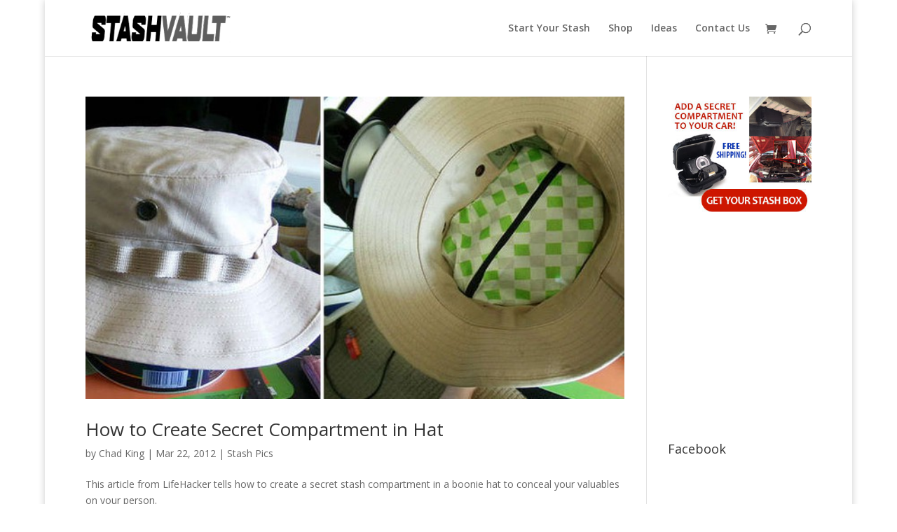

--- FILE ---
content_type: text/html; charset=utf-8
request_url: https://accounts.google.com/o/oauth2/postmessageRelay?parent=https%3A%2F%2Fwww.stashvault.com&jsh=m%3B%2F_%2Fscs%2Fabc-static%2F_%2Fjs%2Fk%3Dgapi.lb.en.2kN9-TZiXrM.O%2Fd%3D1%2Frs%3DAHpOoo_B4hu0FeWRuWHfxnZ3V0WubwN7Qw%2Fm%3D__features__
body_size: 162
content:
<!DOCTYPE html><html><head><title></title><meta http-equiv="content-type" content="text/html; charset=utf-8"><meta http-equiv="X-UA-Compatible" content="IE=edge"><meta name="viewport" content="width=device-width, initial-scale=1, minimum-scale=1, maximum-scale=1, user-scalable=0"><script src='https://ssl.gstatic.com/accounts/o/2580342461-postmessagerelay.js' nonce="QMPBIrR83eY7tmo6KHb4CA"></script></head><body><script type="text/javascript" src="https://apis.google.com/js/rpc:shindig_random.js?onload=init" nonce="QMPBIrR83eY7tmo6KHb4CA"></script></body></html>

--- FILE ---
content_type: text/html; charset=utf-8
request_url: https://www.google.com/recaptcha/api2/aframe
body_size: 181
content:
<!DOCTYPE HTML><html><head><meta http-equiv="content-type" content="text/html; charset=UTF-8"></head><body><script nonce="a6389zDrmcEmlCaw7up41A">/** Anti-fraud and anti-abuse applications only. See google.com/recaptcha */ try{var clients={'sodar':'https://pagead2.googlesyndication.com/pagead/sodar?'};window.addEventListener("message",function(a){try{if(a.source===window.parent){var b=JSON.parse(a.data);var c=clients[b['id']];if(c){var d=document.createElement('img');d.src=c+b['params']+'&rc='+(localStorage.getItem("rc::a")?sessionStorage.getItem("rc::b"):"");window.document.body.appendChild(d);sessionStorage.setItem("rc::e",parseInt(sessionStorage.getItem("rc::e")||0)+1);localStorage.setItem("rc::h",'1769347823596');}}}catch(b){}});window.parent.postMessage("_grecaptcha_ready", "*");}catch(b){}</script></body></html>